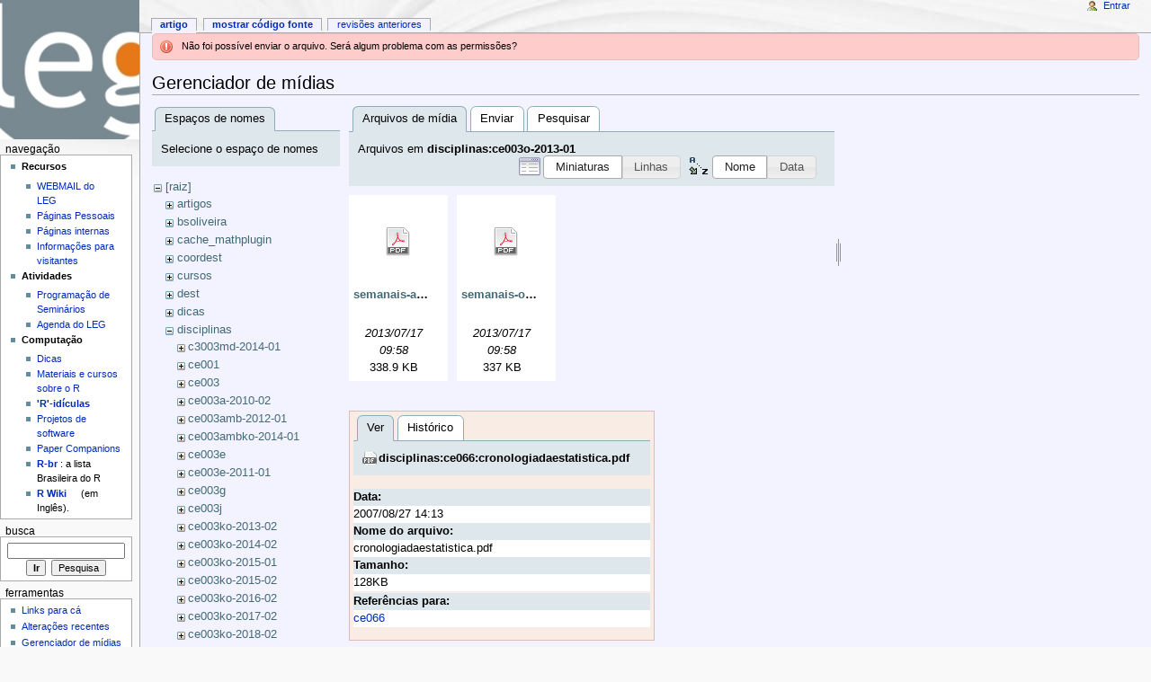

--- FILE ---
content_type: text/html; charset=utf-8
request_url: http://www.leg.ufpr.br/doku.php/start?ns=disciplinas%3Ace003o-2013-01&tab_files=files&do=media&tab_details=view&image=disciplinas%3Ace066%3Acronologiadaestatistica.pdf
body_size: 5692
content:
<!DOCTYPE html PUBLIC "-//W3C//DTD XHTML 1.0 Transitional//EN"
  "http://www.w3.org/TR/xhtml1/DTD/xhtml1-transitional.dtd">
<html xmlns="http://www.w3.org/1999/xhtml" xml:lang="pt-br" lang="pt-br" dir="ltr">
<head>
<meta http-equiv="Content-Type" content="text/html; charset=utf-8" />
<title>start - Wiki do LEG</title>
<meta name="generator" content="DokuWiki"/>
<meta name="robots" content="noindex,nofollow"/>
<link rel="search" type="application/opensearchdescription+xml" href="/lib/exe/opensearch.php" title="Wiki do LEG"/>
<link rel="start" href="/"/>
<link rel="contents" href="/doku.php/start?do=index" title="Índice"/>
<link rel="manifest" href="/lib/exe/manifest.php"/>
<link rel="alternate" type="application/rss+xml" title="Alterações recentes" href="/feed.php"/>
<link rel="alternate" type="application/rss+xml" title="Domínio atual" href="/feed.php?mode=list&amp;ns="/>
<link rel="alternate" type="text/html" title="HTML simples" href="/doku.php/start?do=export_xhtml"/>
<link rel="alternate" type="text/plain" title="Marcação wiki" href="/doku.php/start?do=export_raw"/>
<link rel="stylesheet" type="text/css" href="/lib/exe/css.php?t=monobook&amp;tseed=b058f5a5b8840250d08fc49535f88efc"/>
<!--[if gte IE 9]><!-->
<script type="text/javascript">/*<![CDATA[*/var NS='';var JSINFO = {"updatable":1,"es_order_type":"flat","isadmin":0,"isauth":0,"plugin_folded":{"hide":"ocultar","reveal":"mostrar"},"id":"start","namespace":"","ACT":"media","useHeadingNavigation":0,"useHeadingContent":0};
/*!]]>*/</script>
<script type="text/javascript" charset="utf-8" src="/lib/exe/jquery.php?tseed=23f888679b4f1dc26eef34902aca964f"></script>
<script type="text/javascript" charset="utf-8" src="/lib/exe/js.php?t=monobook&amp;tseed=b058f5a5b8840250d08fc49535f88efc"></script>
<script type="text/javascript" charset="utf-8" src="/lib/plugins/asciimath/asciimathml148r.js"></script>
<script type="text/javascript" charset="utf-8">/*<![CDATA[*/jQuery(function(){
	for ( i=0; i < document.forms.length; i++ ) {
		if (document.forms[i].method == 'post') {
			var myElement = document.createElement('input');
			myElement.setAttribute('type', 'hidden');
			myElement.name = 'bb2_screener_';
			myElement.value = '1769771430 3.133.149.3';
			document.forms[i].appendChild(myElement);
		}
	}
});
/*!]]>*/</script>
<!--<![endif]-->
<meta name="viewport" content="width=device-width,initial-scale=1" />
<link rel="shortcut icon" href="/lib/tpl/monobook/static/3rd/dokuwiki/favicon.ico" />
<link rel="apple-touch-icon" href="/lib/tpl/monobook/static/3rd/dokuwiki/apple-touch-icon.png" />
<!--[if lte IE 8]><link rel="stylesheet" media="all" type="text/css" href="/lib/tpl/monobook/static/css/screen_iehacks.css" /><![endif]-->
<!--[if lt IE 5.5000]><link rel="stylesheet" media="all" type="text/css" href="/lib/tpl/monobook/static/3rd/monobook/IE50Fixes.css" /><![endif]-->
<!--[if IE 5.5000]><link rel="stylesheet" media="all" type="text/css" href="/lib/tpl/monobook/static/3rd/monobook/IE55Fixes.css" /><![endif]-->
<!--[if IE 6]><link rel="stylesheet" media="all" type="text/css" href="/lib/tpl/monobook/static/3rd/monobook/IE60Fixes.css" /><![endif]-->
<!--[if IE 7]><link rel="stylesheet" media="all" type="text/css" href="/lib/tpl/monobook/static/3rd/monobook/IE70Fixes.css" /><![endif]-->
<!--[if lt IE 7]><script type="text/javascript" charset="utf-8" src="/lib/tpl/monobook/static/3rd/wikipedia/IEFixes.js"></script><meta http-equiv="imagetoolbar" content="no" /><![endif]-->
</head>
<body class="mediawiki ns-2 ltr">
<div id="globalWrapper">

  <div id="column-content">
    <div id="content">
      <a name="top" id="top"></a>
      <a name="dokuwiki__top" id="dokuwiki__top"></a>
      <div id="bodyContent">
        <div class="dokuwiki">
          <!-- start main content area -->
          <div class="error">Não foi possível enviar o arquivo. Será algum problema com as permissões?</div>
          <div id="siteNotice" class="noprint">
<div class="level0">

</div>

          </div>

          <!-- start rendered wiki content -->
          <div id="mediamanager__page">
<h1>Gerenciador de mídias</h1>
<div class="panel namespaces">
<h2>Espaços de nomes</h2>
<div class="panelHeader">Selecione o espaço de nomes</div>
<div class="panelContent" id="media__tree">

<ul class="idx">
<li class="media level0 open"><img src="/lib/images/minus.gif" alt="−" /><div class="li"><a href="/doku.php/start?ns=&amp;tab_files=files&amp;do=media&amp;tab_details=view&amp;image=disciplinas%3Ace066%3Acronologiadaestatistica.pdf" class="idx_dir">[raiz]</a></div>
<ul class="idx">
<li class="media level1 closed"><img src="/lib/images/plus.gif" alt="+" /><div class="li"><a href="/doku.php/start?ns=artigos&amp;tab_files=files&amp;do=media&amp;tab_details=view&amp;image=disciplinas%3Ace066%3Acronologiadaestatistica.pdf" class="idx_dir">artigos</a></div></li>
<li class="media level1 closed"><img src="/lib/images/plus.gif" alt="+" /><div class="li"><a href="/doku.php/start?ns=bsoliveira&amp;tab_files=files&amp;do=media&amp;tab_details=view&amp;image=disciplinas%3Ace066%3Acronologiadaestatistica.pdf" class="idx_dir">bsoliveira</a></div></li>
<li class="media level1 closed"><img src="/lib/images/plus.gif" alt="+" /><div class="li"><a href="/doku.php/start?ns=cache_mathplugin&amp;tab_files=files&amp;do=media&amp;tab_details=view&amp;image=disciplinas%3Ace066%3Acronologiadaestatistica.pdf" class="idx_dir">cache_mathplugin</a></div></li>
<li class="media level1 closed"><img src="/lib/images/plus.gif" alt="+" /><div class="li"><a href="/doku.php/start?ns=coordest&amp;tab_files=files&amp;do=media&amp;tab_details=view&amp;image=disciplinas%3Ace066%3Acronologiadaestatistica.pdf" class="idx_dir">coordest</a></div></li>
<li class="media level1 closed"><img src="/lib/images/plus.gif" alt="+" /><div class="li"><a href="/doku.php/start?ns=cursos&amp;tab_files=files&amp;do=media&amp;tab_details=view&amp;image=disciplinas%3Ace066%3Acronologiadaestatistica.pdf" class="idx_dir">cursos</a></div></li>
<li class="media level1 closed"><img src="/lib/images/plus.gif" alt="+" /><div class="li"><a href="/doku.php/start?ns=dest&amp;tab_files=files&amp;do=media&amp;tab_details=view&amp;image=disciplinas%3Ace066%3Acronologiadaestatistica.pdf" class="idx_dir">dest</a></div></li>
<li class="media level1 closed"><img src="/lib/images/plus.gif" alt="+" /><div class="li"><a href="/doku.php/start?ns=dicas&amp;tab_files=files&amp;do=media&amp;tab_details=view&amp;image=disciplinas%3Ace066%3Acronologiadaestatistica.pdf" class="idx_dir">dicas</a></div></li>
<li class="media level1 open"><img src="/lib/images/minus.gif" alt="−" /><div class="li"><a href="/doku.php/start?ns=disciplinas&amp;tab_files=files&amp;do=media&amp;tab_details=view&amp;image=disciplinas%3Ace066%3Acronologiadaestatistica.pdf" class="idx_dir">disciplinas</a></div>
<ul class="idx">
<li class="media level2 closed"><img src="/lib/images/plus.gif" alt="+" /><div class="li"><a href="/doku.php/start?ns=disciplinas%3Ac3003md-2014-01&amp;tab_files=files&amp;do=media&amp;tab_details=view&amp;image=disciplinas%3Ace066%3Acronologiadaestatistica.pdf" class="idx_dir">c3003md-2014-01</a></div></li>
<li class="media level2 closed"><img src="/lib/images/plus.gif" alt="+" /><div class="li"><a href="/doku.php/start?ns=disciplinas%3Ace001&amp;tab_files=files&amp;do=media&amp;tab_details=view&amp;image=disciplinas%3Ace066%3Acronologiadaestatistica.pdf" class="idx_dir">ce001</a></div></li>
<li class="media level2 closed"><img src="/lib/images/plus.gif" alt="+" /><div class="li"><a href="/doku.php/start?ns=disciplinas%3Ace003&amp;tab_files=files&amp;do=media&amp;tab_details=view&amp;image=disciplinas%3Ace066%3Acronologiadaestatistica.pdf" class="idx_dir">ce003</a></div></li>
<li class="media level2 closed"><img src="/lib/images/plus.gif" alt="+" /><div class="li"><a href="/doku.php/start?ns=disciplinas%3Ace003a-2010-02&amp;tab_files=files&amp;do=media&amp;tab_details=view&amp;image=disciplinas%3Ace066%3Acronologiadaestatistica.pdf" class="idx_dir">ce003a-2010-02</a></div></li>
<li class="media level2 closed"><img src="/lib/images/plus.gif" alt="+" /><div class="li"><a href="/doku.php/start?ns=disciplinas%3Ace003amb-2012-01&amp;tab_files=files&amp;do=media&amp;tab_details=view&amp;image=disciplinas%3Ace066%3Acronologiadaestatistica.pdf" class="idx_dir">ce003amb-2012-01</a></div></li>
<li class="media level2 closed"><img src="/lib/images/plus.gif" alt="+" /><div class="li"><a href="/doku.php/start?ns=disciplinas%3Ace003ambko-2014-01&amp;tab_files=files&amp;do=media&amp;tab_details=view&amp;image=disciplinas%3Ace066%3Acronologiadaestatistica.pdf" class="idx_dir">ce003ambko-2014-01</a></div></li>
<li class="media level2 closed"><img src="/lib/images/plus.gif" alt="+" /><div class="li"><a href="/doku.php/start?ns=disciplinas%3Ace003e&amp;tab_files=files&amp;do=media&amp;tab_details=view&amp;image=disciplinas%3Ace066%3Acronologiadaestatistica.pdf" class="idx_dir">ce003e</a></div></li>
<li class="media level2 closed"><img src="/lib/images/plus.gif" alt="+" /><div class="li"><a href="/doku.php/start?ns=disciplinas%3Ace003e-2011-01&amp;tab_files=files&amp;do=media&amp;tab_details=view&amp;image=disciplinas%3Ace066%3Acronologiadaestatistica.pdf" class="idx_dir">ce003e-2011-01</a></div></li>
<li class="media level2 closed"><img src="/lib/images/plus.gif" alt="+" /><div class="li"><a href="/doku.php/start?ns=disciplinas%3Ace003g&amp;tab_files=files&amp;do=media&amp;tab_details=view&amp;image=disciplinas%3Ace066%3Acronologiadaestatistica.pdf" class="idx_dir">ce003g</a></div></li>
<li class="media level2 closed"><img src="/lib/images/plus.gif" alt="+" /><div class="li"><a href="/doku.php/start?ns=disciplinas%3Ace003j&amp;tab_files=files&amp;do=media&amp;tab_details=view&amp;image=disciplinas%3Ace066%3Acronologiadaestatistica.pdf" class="idx_dir">ce003j</a></div></li>
<li class="media level2 closed"><img src="/lib/images/plus.gif" alt="+" /><div class="li"><a href="/doku.php/start?ns=disciplinas%3Ace003ko-2013-02&amp;tab_files=files&amp;do=media&amp;tab_details=view&amp;image=disciplinas%3Ace066%3Acronologiadaestatistica.pdf" class="idx_dir">ce003ko-2013-02</a></div></li>
<li class="media level2 closed"><img src="/lib/images/plus.gif" alt="+" /><div class="li"><a href="/doku.php/start?ns=disciplinas%3Ace003ko-2014-02&amp;tab_files=files&amp;do=media&amp;tab_details=view&amp;image=disciplinas%3Ace066%3Acronologiadaestatistica.pdf" class="idx_dir">ce003ko-2014-02</a></div></li>
<li class="media level2 closed"><img src="/lib/images/plus.gif" alt="+" /><div class="li"><a href="/doku.php/start?ns=disciplinas%3Ace003ko-2015-01&amp;tab_files=files&amp;do=media&amp;tab_details=view&amp;image=disciplinas%3Ace066%3Acronologiadaestatistica.pdf" class="idx_dir">ce003ko-2015-01</a></div></li>
<li class="media level2 closed"><img src="/lib/images/plus.gif" alt="+" /><div class="li"><a href="/doku.php/start?ns=disciplinas%3Ace003ko-2015-02&amp;tab_files=files&amp;do=media&amp;tab_details=view&amp;image=disciplinas%3Ace066%3Acronologiadaestatistica.pdf" class="idx_dir">ce003ko-2015-02</a></div></li>
<li class="media level2 closed"><img src="/lib/images/plus.gif" alt="+" /><div class="li"><a href="/doku.php/start?ns=disciplinas%3Ace003ko-2016-02&amp;tab_files=files&amp;do=media&amp;tab_details=view&amp;image=disciplinas%3Ace066%3Acronologiadaestatistica.pdf" class="idx_dir">ce003ko-2016-02</a></div></li>
<li class="media level2 closed"><img src="/lib/images/plus.gif" alt="+" /><div class="li"><a href="/doku.php/start?ns=disciplinas%3Ace003ko-2017-02&amp;tab_files=files&amp;do=media&amp;tab_details=view&amp;image=disciplinas%3Ace066%3Acronologiadaestatistica.pdf" class="idx_dir">ce003ko-2017-02</a></div></li>
<li class="media level2 closed"><img src="/lib/images/plus.gif" alt="+" /><div class="li"><a href="/doku.php/start?ns=disciplinas%3Ace003ko-2018-02&amp;tab_files=files&amp;do=media&amp;tab_details=view&amp;image=disciplinas%3Ace066%3Acronologiadaestatistica.pdf" class="idx_dir">ce003ko-2018-02</a></div></li>
<li class="media level2 closed"><img src="/lib/images/plus.gif" alt="+" /><div class="li"><a href="/doku.php/start?ns=disciplinas%3Ace003ko-201601&amp;tab_files=files&amp;do=media&amp;tab_details=view&amp;image=disciplinas%3Ace066%3Acronologiadaestatistica.pdf" class="idx_dir">ce003ko-201601</a></div></li>
<li class="media level2 closed"><img src="/lib/images/plus.gif" alt="+" /><div class="li"><a href="/doku.php/start?ns=disciplinas%3Ace003o-2011-01&amp;tab_files=files&amp;do=media&amp;tab_details=view&amp;image=disciplinas%3Ace066%3Acronologiadaestatistica.pdf" class="idx_dir">ce003o-2011-01</a></div></li>
<li class="media level2 closed"><img src="/lib/images/plus.gif" alt="+" /><div class="li"><a href="/doku.php/start?ns=disciplinas%3Ace003o-2011-02&amp;tab_files=files&amp;do=media&amp;tab_details=view&amp;image=disciplinas%3Ace066%3Acronologiadaestatistica.pdf" class="idx_dir">ce003o-2011-02</a></div></li>
<li class="media level2 closed"><img src="/lib/images/plus.gif" alt="+" /><div class="li"><a href="/doku.php/start?ns=disciplinas%3Ace003o-2012-01&amp;tab_files=files&amp;do=media&amp;tab_details=view&amp;image=disciplinas%3Ace066%3Acronologiadaestatistica.pdf" class="idx_dir">ce003o-2012-01</a></div></li>
<li class="media level2 closed"><img src="/lib/images/plus.gif" alt="+" /><div class="li"><a href="/doku.php/start?ns=disciplinas%3Ace003o-2012-02&amp;tab_files=files&amp;do=media&amp;tab_details=view&amp;image=disciplinas%3Ace066%3Acronologiadaestatistica.pdf" class="idx_dir">ce003o-2012-02</a></div></li>
<li class="media level2 open"><img src="/lib/images/minus.gif" alt="−" /><div class="li"><a href="/doku.php/start?ns=disciplinas%3Ace003o-2013-01&amp;tab_files=files&amp;do=media&amp;tab_details=view&amp;image=disciplinas%3Ace066%3Acronologiadaestatistica.pdf" class="idx_dir">ce003o-2013-01</a></div></li>
<li class="media level2 closed"><img src="/lib/images/plus.gif" alt="+" /><div class="li"><a href="/doku.php/start?ns=disciplinas%3Ace003o-201301&amp;tab_files=files&amp;do=media&amp;tab_details=view&amp;image=disciplinas%3Ace066%3Acronologiadaestatistica.pdf" class="idx_dir">ce003o-201301</a></div></li>
<li class="media level2 closed"><img src="/lib/images/plus.gif" alt="+" /><div class="li"><a href="/doku.php/start?ns=disciplinas%3Ace003r-2011-02&amp;tab_files=files&amp;do=media&amp;tab_details=view&amp;image=disciplinas%3Ace066%3Acronologiadaestatistica.pdf" class="idx_dir">ce003r-2011-02</a></div></li>
<li class="media level2 closed"><img src="/lib/images/plus.gif" alt="+" /><div class="li"><a href="/doku.php/start?ns=disciplinas%3Ace003u&amp;tab_files=files&amp;do=media&amp;tab_details=view&amp;image=disciplinas%3Ace066%3Acronologiadaestatistica.pdf" class="idx_dir">ce003u</a></div></li>
<li class="media level2 closed"><img src="/lib/images/plus.gif" alt="+" /><div class="li"><a href="/doku.php/start?ns=disciplinas%3Ace008&amp;tab_files=files&amp;do=media&amp;tab_details=view&amp;image=disciplinas%3Ace066%3Acronologiadaestatistica.pdf" class="idx_dir">ce008</a></div></li>
<li class="media level2 closed"><img src="/lib/images/plus.gif" alt="+" /><div class="li"><a href="/doku.php/start?ns=disciplinas%3Ace009a-2017-01&amp;tab_files=files&amp;do=media&amp;tab_details=view&amp;image=disciplinas%3Ace066%3Acronologiadaestatistica.pdf" class="idx_dir">ce009a-2017-01</a></div></li>
<li class="media level2 closed"><img src="/lib/images/plus.gif" alt="+" /><div class="li"><a href="/doku.php/start?ns=disciplinas%3Ace009amb-2018-01&amp;tab_files=files&amp;do=media&amp;tab_details=view&amp;image=disciplinas%3Ace066%3Acronologiadaestatistica.pdf" class="idx_dir">ce009amb-2018-01</a></div></li>
<li class="media level2 closed"><img src="/lib/images/plus.gif" alt="+" /><div class="li"><a href="/doku.php/start?ns=disciplinas%3Ace009elt-2020-01&amp;tab_files=files&amp;do=media&amp;tab_details=view&amp;image=disciplinas%3Ace066%3Acronologiadaestatistica.pdf" class="idx_dir">ce009elt-2020-01</a></div></li>
<li class="media level2 closed"><img src="/lib/images/plus.gif" alt="+" /><div class="li"><a href="/doku.php/start?ns=disciplinas%3Ace03ko-2015-01&amp;tab_files=files&amp;do=media&amp;tab_details=view&amp;image=disciplinas%3Ace066%3Acronologiadaestatistica.pdf" class="idx_dir">ce03ko-2015-01</a></div></li>
<li class="media level2 closed"><img src="/lib/images/plus.gif" alt="+" /><div class="li"><a href="/doku.php/start?ns=disciplinas%3Ace055&amp;tab_files=files&amp;do=media&amp;tab_details=view&amp;image=disciplinas%3Ace066%3Acronologiadaestatistica.pdf" class="idx_dir">ce055</a></div></li>
<li class="media level2 closed"><img src="/lib/images/plus.gif" alt="+" /><div class="li"><a href="/doku.php/start?ns=disciplinas%3Ace066&amp;tab_files=files&amp;do=media&amp;tab_details=view&amp;image=disciplinas%3Ace066%3Acronologiadaestatistica.pdf" class="idx_dir">ce066</a></div></li>
<li class="media level2 closed"><img src="/lib/images/plus.gif" alt="+" /><div class="li"><a href="/doku.php/start?ns=disciplinas%3Ace067&amp;tab_files=files&amp;do=media&amp;tab_details=view&amp;image=disciplinas%3Ace066%3Acronologiadaestatistica.pdf" class="idx_dir">ce067</a></div></li>
<li class="media level2 closed"><img src="/lib/images/plus.gif" alt="+" /><div class="li"><a href="/doku.php/start?ns=disciplinas%3Ace077&amp;tab_files=files&amp;do=media&amp;tab_details=view&amp;image=disciplinas%3Ace066%3Acronologiadaestatistica.pdf" class="idx_dir">ce077</a></div></li>
<li class="media level2 closed"><img src="/lib/images/plus.gif" alt="+" /><div class="li"><a href="/doku.php/start?ns=disciplinas%3Ace089-2013-02&amp;tab_files=files&amp;do=media&amp;tab_details=view&amp;image=disciplinas%3Ace066%3Acronologiadaestatistica.pdf" class="idx_dir">ce089-2013-02</a></div></li>
<li class="media level2 closed"><img src="/lib/images/plus.gif" alt="+" /><div class="li"><a href="/doku.php/start?ns=disciplinas%3Ace091-2017-01&amp;tab_files=files&amp;do=media&amp;tab_details=view&amp;image=disciplinas%3Ace066%3Acronologiadaestatistica.pdf" class="idx_dir">ce091-2017-01</a></div></li>
<li class="media level2 closed"><img src="/lib/images/plus.gif" alt="+" /><div class="li"><a href="/doku.php/start?ns=disciplinas%3Ace092-2014-02&amp;tab_files=files&amp;do=media&amp;tab_details=view&amp;image=disciplinas%3Ace066%3Acronologiadaestatistica.pdf" class="idx_dir">ce092-2014-02</a></div></li>
<li class="media level2 closed"><img src="/lib/images/plus.gif" alt="+" /><div class="li"><a href="/doku.php/start?ns=disciplinas%3Ace092-2015-02&amp;tab_files=files&amp;do=media&amp;tab_details=view&amp;image=disciplinas%3Ace066%3Acronologiadaestatistica.pdf" class="idx_dir">ce092-2015-02</a></div></li>
<li class="media level2 closed"><img src="/lib/images/plus.gif" alt="+" /><div class="li"><a href="/doku.php/start?ns=disciplinas%3Ace092-2016-02&amp;tab_files=files&amp;do=media&amp;tab_details=view&amp;image=disciplinas%3Ace066%3Acronologiadaestatistica.pdf" class="idx_dir">ce092-2016-02</a></div></li>
<li class="media level2 closed"><img src="/lib/images/plus.gif" alt="+" /><div class="li"><a href="/doku.php/start?ns=disciplinas%3Ace092-2017-02&amp;tab_files=files&amp;do=media&amp;tab_details=view&amp;image=disciplinas%3Ace066%3Acronologiadaestatistica.pdf" class="idx_dir">ce092-2017-02</a></div></li>
<li class="media level2 closed"><img src="/lib/images/plus.gif" alt="+" /><div class="li"><a href="/doku.php/start?ns=disciplinas%3Ace092-2018-02&amp;tab_files=files&amp;do=media&amp;tab_details=view&amp;image=disciplinas%3Ace066%3Acronologiadaestatistica.pdf" class="idx_dir">ce092-2018-02</a></div></li>
<li class="media level2 closed"><img src="/lib/images/plus.gif" alt="+" /><div class="li"><a href="/doku.php/start?ns=disciplinas%3Ace097-2015-01&amp;tab_files=files&amp;do=media&amp;tab_details=view&amp;image=disciplinas%3Ace066%3Acronologiadaestatistica.pdf" class="idx_dir">ce097-2015-01</a></div></li>
<li class="media level2 closed"><img src="/lib/images/plus.gif" alt="+" /><div class="li"><a href="/doku.php/start?ns=disciplinas%3Ace097-2017-02&amp;tab_files=files&amp;do=media&amp;tab_details=view&amp;image=disciplinas%3Ace066%3Acronologiadaestatistica.pdf" class="idx_dir">ce097-2017-02</a></div></li>
<li class="media level2 closed"><img src="/lib/images/plus.gif" alt="+" /><div class="li"><a href="/doku.php/start?ns=disciplinas%3Ace097-2019-01&amp;tab_files=files&amp;do=media&amp;tab_details=view&amp;image=disciplinas%3Ace066%3Acronologiadaestatistica.pdf" class="idx_dir">ce097-2019-01</a></div></li>
<li class="media level2 closed"><img src="/lib/images/plus.gif" alt="+" /><div class="li"><a href="/doku.php/start?ns=disciplinas%3Ace223&amp;tab_files=files&amp;do=media&amp;tab_details=view&amp;image=disciplinas%3Ace066%3Acronologiadaestatistica.pdf" class="idx_dir">ce223</a></div></li>
<li class="media level2 closed"><img src="/lib/images/plus.gif" alt="+" /><div class="li"><a href="/doku.php/start?ns=disciplinas%3Ace227&amp;tab_files=files&amp;do=media&amp;tab_details=view&amp;image=disciplinas%3Ace066%3Acronologiadaestatistica.pdf" class="idx_dir">ce227</a></div></li>
<li class="media level2 closed"><img src="/lib/images/plus.gif" alt="+" /><div class="li"><a href="/doku.php/start?ns=disciplinas%3Ace227-2018-01&amp;tab_files=files&amp;do=media&amp;tab_details=view&amp;image=disciplinas%3Ace066%3Acronologiadaestatistica.pdf" class="idx_dir">ce227-2018-01</a></div></li>
<li class="media level2 closed"><img src="/lib/images/plus.gif" alt="+" /><div class="li"><a href="/doku.php/start?ns=disciplinas%3Ace229&amp;tab_files=files&amp;do=media&amp;tab_details=view&amp;image=disciplinas%3Ace066%3Acronologiadaestatistica.pdf" class="idx_dir">ce229</a></div></li>
<li class="media level2 closed"><img src="/lib/images/plus.gif" alt="+" /><div class="li"><a href="/doku.php/start?ns=disciplinas%3Ace709&amp;tab_files=files&amp;do=media&amp;tab_details=view&amp;image=disciplinas%3Ace066%3Acronologiadaestatistica.pdf" class="idx_dir">ce709</a></div></li>
<li class="media level2 closed"><img src="/lib/images/plus.gif" alt="+" /><div class="li"><a href="/doku.php/start?ns=disciplinas%3Ace714&amp;tab_files=files&amp;do=media&amp;tab_details=view&amp;image=disciplinas%3Ace066%3Acronologiadaestatistica.pdf" class="idx_dir">ce714</a></div></li>
<li class="media level2 closed"><img src="/lib/images/plus.gif" alt="+" /><div class="li"><a href="/doku.php/start?ns=disciplinas%3Ace714-2016&amp;tab_files=files&amp;do=media&amp;tab_details=view&amp;image=disciplinas%3Ace066%3Acronologiadaestatistica.pdf" class="idx_dir">ce714-2016</a></div></li>
<li class="media level2 closed"><img src="/lib/images/plus.gif" alt="+" /><div class="li"><a href="/doku.php/start?ns=disciplinas%3Ace718&amp;tab_files=files&amp;do=media&amp;tab_details=view&amp;image=disciplinas%3Ace066%3Acronologiadaestatistica.pdf" class="idx_dir">ce718</a></div></li>
<li class="media level2 closed"><img src="/lib/images/plus.gif" alt="+" /><div class="li"><a href="/doku.php/start?ns=disciplinas%3Acieg&amp;tab_files=files&amp;do=media&amp;tab_details=view&amp;image=disciplinas%3Ace066%3Acronologiadaestatistica.pdf" class="idx_dir">cieg</a></div></li>
<li class="media level2 closed"><img src="/lib/images/plus.gif" alt="+" /><div class="li"><a href="/doku.php/start?ns=disciplinas%3Ageoesalq&amp;tab_files=files&amp;do=media&amp;tab_details=view&amp;image=disciplinas%3Ace066%3Acronologiadaestatistica.pdf" class="idx_dir">geoesalq</a></div></li>
<li class="media level2 closed"><img src="/lib/images/plus.gif" alt="+" /><div class="li"><a href="/doku.php/start?ns=disciplinas%3Alce5715-2014&amp;tab_files=files&amp;do=media&amp;tab_details=view&amp;image=disciplinas%3Ace066%3Acronologiadaestatistica.pdf" class="idx_dir">lce5715-2014</a></div></li>
<li class="media level2 closed"><img src="/lib/images/plus.gif" alt="+" /><div class="li"><a href="/doku.php/start?ns=disciplinas%3Alce5715-2016&amp;tab_files=files&amp;do=media&amp;tab_details=view&amp;image=disciplinas%3Ace066%3Acronologiadaestatistica.pdf" class="idx_dir">lce5715-2016</a></div></li>
<li class="media level2 closed"><img src="/lib/images/plus.gif" alt="+" /><div class="li"><a href="/doku.php/start?ns=disciplinas%3Amcie-2019-01&amp;tab_files=files&amp;do=media&amp;tab_details=view&amp;image=disciplinas%3Ace066%3Acronologiadaestatistica.pdf" class="idx_dir">mcie-2019-01</a></div></li>
<li class="media level2 closed"><img src="/lib/images/plus.gif" alt="+" /><div class="li"><a href="/doku.php/start?ns=disciplinas%3Apdf&amp;tab_files=files&amp;do=media&amp;tab_details=view&amp;image=disciplinas%3Ace066%3Acronologiadaestatistica.pdf" class="idx_dir">pdf</a></div></li>
<li class="media level2 closed"><img src="/lib/images/plus.gif" alt="+" /><div class="li"><a href="/doku.php/start?ns=disciplinas%3Appgea2012&amp;tab_files=files&amp;do=media&amp;tab_details=view&amp;image=disciplinas%3Ace066%3Acronologiadaestatistica.pdf" class="idx_dir">ppgea2012</a></div></li>
<li class="media level2 closed"><img src="/lib/images/plus.gif" alt="+" /><div class="li"><a href="/doku.php/start?ns=disciplinas%3Ar&amp;tab_files=files&amp;do=media&amp;tab_details=view&amp;image=disciplinas%3Ace066%3Acronologiadaestatistica.pdf" class="idx_dir">r</a></div></li>
<li class="media level2 closed"><img src="/lib/images/plus.gif" alt="+" /><div class="li"><a href="/doku.php/start?ns=disciplinas%3Ascol7000&amp;tab_files=files&amp;do=media&amp;tab_details=view&amp;image=disciplinas%3Ace066%3Acronologiadaestatistica.pdf" class="idx_dir">scol7000</a></div></li>
<li class="media level2 closed"><img src="/lib/images/plus.gif" alt="+" /><div class="li"><a href="/doku.php/start?ns=disciplinas%3Ass714&amp;tab_files=files&amp;do=media&amp;tab_details=view&amp;image=disciplinas%3Ace066%3Acronologiadaestatistica.pdf" class="idx_dir">ss714</a></div></li>
<li class="media level2 closed"><img src="/lib/images/plus.gif" alt="+" /><div class="li"><a href="/doku.php/start?ns=disciplinas%3Atea573&amp;tab_files=files&amp;do=media&amp;tab_details=view&amp;image=disciplinas%3Ace066%3Acronologiadaestatistica.pdf" class="idx_dir">tea573</a></div></li>
<li class="media level2 closed"><img src="/lib/images/plus.gif" alt="+" /><div class="li"><a href="/doku.php/start?ns=disciplinas%3Atea753&amp;tab_files=files&amp;do=media&amp;tab_details=view&amp;image=disciplinas%3Ace066%3Acronologiadaestatistica.pdf" class="idx_dir">tea753</a></div></li>
<li class="media level2 closed"><img src="/lib/images/plus.gif" alt="+" /><div class="li"><a href="/doku.php/start?ns=disciplinas%3Averao2007&amp;tab_files=files&amp;do=media&amp;tab_details=view&amp;image=disciplinas%3Ace066%3Acronologiadaestatistica.pdf" class="idx_dir">verao2007</a></div></li>
</ul>
</li>
<li class="media level1 closed"><img src="/lib/images/plus.gif" alt="+" /><div class="li"><a href="/doku.php/start?ns=documentos&amp;tab_files=files&amp;do=media&amp;tab_details=view&amp;image=disciplinas%3Ace066%3Acronologiadaestatistica.pdf" class="idx_dir">documentos</a></div></li>
<li class="media level1 closed"><img src="/lib/images/plus.gif" alt="+" /><div class="li"><a href="/doku.php/start?ns=doutorado&amp;tab_files=files&amp;do=media&amp;tab_details=view&amp;image=disciplinas%3Ace066%3Acronologiadaestatistica.pdf" class="idx_dir">doutorado</a></div></li>
<li class="media level1 closed"><img src="/lib/images/plus.gif" alt="+" /><div class="li"><a href="/doku.php/start?ns=eventos&amp;tab_files=files&amp;do=media&amp;tab_details=view&amp;image=disciplinas%3Ace066%3Acronologiadaestatistica.pdf" class="idx_dir">eventos</a></div></li>
<li class="media level1 closed"><img src="/lib/images/plus.gif" alt="+" /><div class="li"><a href="/doku.php/start?ns=ic&amp;tab_files=files&amp;do=media&amp;tab_details=view&amp;image=disciplinas%3Ace066%3Acronologiadaestatistica.pdf" class="idx_dir">ic</a></div></li>
<li class="media level1 closed"><img src="/lib/images/plus.gif" alt="+" /><div class="li"><a href="/doku.php/start?ns=latex&amp;tab_files=files&amp;do=media&amp;tab_details=view&amp;image=disciplinas%3Ace066%3Acronologiadaestatistica.pdf" class="idx_dir">latex</a></div></li>
<li class="media level1 closed"><img src="/lib/images/plus.gif" alt="+" /><div class="li"><a href="/doku.php/start?ns=leg&amp;tab_files=files&amp;do=media&amp;tab_details=view&amp;image=disciplinas%3Ace066%3Acronologiadaestatistica.pdf" class="idx_dir">leg</a></div></li>
<li class="media level1 closed"><img src="/lib/images/plus.gif" alt="+" /><div class="li"><a href="/doku.php/start?ns=patrick&amp;tab_files=files&amp;do=media&amp;tab_details=view&amp;image=disciplinas%3Ace066%3Acronologiadaestatistica.pdf" class="idx_dir">patrick</a></div></li>
<li class="media level1 closed"><img src="/lib/images/plus.gif" alt="+" /><div class="li"><a href="/doku.php/start?ns=pessoais&amp;tab_files=files&amp;do=media&amp;tab_details=view&amp;image=disciplinas%3Ace066%3Acronologiadaestatistica.pdf" class="idx_dir">pessoais</a></div></li>
<li class="media level1 closed"><img src="/lib/images/plus.gif" alt="+" /><div class="li"><a href="/doku.php/start?ns=pira2011&amp;tab_files=files&amp;do=media&amp;tab_details=view&amp;image=disciplinas%3Ace066%3Acronologiadaestatistica.pdf" class="idx_dir">pira2011</a></div></li>
<li class="media level1 closed"><img src="/lib/images/plus.gif" alt="+" /><div class="li"><a href="/doku.php/start?ns=projetos&amp;tab_files=files&amp;do=media&amp;tab_details=view&amp;image=disciplinas%3Ace066%3Acronologiadaestatistica.pdf" class="idx_dir">projetos</a></div></li>
<li class="media level1 closed"><img src="/lib/images/plus.gif" alt="+" /><div class="li"><a href="/doku.php/start?ns=publications&amp;tab_files=files&amp;do=media&amp;tab_details=view&amp;image=disciplinas%3Ace066%3Acronologiadaestatistica.pdf" class="idx_dir">publications</a></div></li>
<li class="media level1 closed"><img src="/lib/images/plus.gif" alt="+" /><div class="li"><a href="/doku.php/start?ns=rbras&amp;tab_files=files&amp;do=media&amp;tab_details=view&amp;image=disciplinas%3Ace066%3Acronologiadaestatistica.pdf" class="idx_dir">rbras</a></div></li>
<li class="media level1 closed"><img src="/lib/images/plus.gif" alt="+" /><div class="li"><a href="/doku.php/start?ns=seminarios&amp;tab_files=files&amp;do=media&amp;tab_details=view&amp;image=disciplinas%3Ace066%3Acronologiadaestatistica.pdf" class="idx_dir">seminarios</a></div></li>
<li class="media level1 closed"><img src="/lib/images/plus.gif" alt="+" /><div class="li"><a href="/doku.php/start?ns=software&amp;tab_files=files&amp;do=media&amp;tab_details=view&amp;image=disciplinas%3Ace066%3Acronologiadaestatistica.pdf" class="idx_dir">software</a></div></li>
<li class="media level1 closed"><img src="/lib/images/plus.gif" alt="+" /><div class="li"><a href="/doku.php/start?ns=sofware&amp;tab_files=files&amp;do=media&amp;tab_details=view&amp;image=disciplinas%3Ace066%3Acronologiadaestatistica.pdf" class="idx_dir">sofware</a></div></li>
<li class="media level1 closed"><img src="/lib/images/plus.gif" alt="+" /><div class="li"><a href="/doku.php/start?ns=wiki&amp;tab_files=files&amp;do=media&amp;tab_details=view&amp;image=disciplinas%3Ace066%3Acronologiadaestatistica.pdf" class="idx_dir">wiki</a></div></li>
</ul></li>
</ul>
</div>
</div>
<div class="panel filelist">
<h2 class="a11y">Arquivos de mídia</h2>
<ul class="tabs">
<li><strong>Arquivos de mídia</strong></li>
<li><a href="/doku.php/start?tab_files=upload&amp;do=media&amp;tab_details=view&amp;image=disciplinas%3Ace066%3Acronologiadaestatistica.pdf&amp;ns=disciplinas%3Ace003o-2013-01">Enviar</a></li>
<li><a href="/doku.php/start?tab_files=search&amp;do=media&amp;tab_details=view&amp;image=disciplinas%3Ace066%3Acronologiadaestatistica.pdf&amp;ns=disciplinas%3Ace003o-2013-01">Pesquisar</a></li>
</ul>
<div class="panelHeader">
<h3>Arquivos em <strong>disciplinas:ce003o-2013-01</strong></h3>
<form class="options" method="get" action="/doku.php/start" accept-charset="utf-8"><div class="no">
<input type="hidden" name="do" value="media" /><input type="hidden" name="tab_files" value="files" /><input type="hidden" name="tab_details" value="view" /><input type="hidden" name="image" value="disciplinas:ce066:cronologiadaestatistica.pdf" /><input type="hidden" name="ns" value="disciplinas:ce003o-2013-01" /><ul>
<li class="listType"><label class="thumbs" for="listType__thumbs"><input type="radio" id="listType__thumbs" name="list_dwmedia" value="thumbs" checked="checked" /> <span>Miniaturas</span></label>
<label class="rows" for="listType__rows"><input type="radio" id="listType__rows" name="list_dwmedia" value="rows" /> <span>Linhas</span></label>
</li>
<li class="sortBy"><label class="name" for="sortBy__name"><input type="radio" id="sortBy__name" name="sort_dwmedia" value="name" checked="checked" /> <span>Nome</span></label>
<label class="date" for="sortBy__date"><input type="radio" id="sortBy__date" name="sort_dwmedia" value="date" /> <span>Data</span></label>
</li>
<li><button type="submit">Aplicar</button>
</li>
</ul>
</div></form>
</div>
<div class="panelContent">
<ul class="thumbs"><li><dl title="disciplinas:ce003o-2013-01:semanais-amb.pdf">
<dt><a id="d_:disciplinas:ce003o-2013-01:semanais-amb.pdf" class="image" title="disciplinas:ce003o-2013-01:semanais-amb.pdf" href="/doku.php/start?image=disciplinas%3Ace003o-2013-01%3Asemanais-amb.pdf&amp;ns=disciplinas%3Ace003o-2013-01&amp;tab_details=view&amp;do=media&amp;tab_files=files"><img src="/lib/images/fileicons/32x32/pdf.png" alt="disciplinas:ce003o-2013-01:semanais-amb.pdf" class="icon" /></a></dt>
<dd class="name"><a href="/doku.php/start?image=disciplinas%3Ace003o-2013-01%3Asemanais-amb.pdf&amp;ns=disciplinas%3Ace003o-2013-01&amp;tab_details=view&amp;do=media&amp;tab_files=files" id="h_:disciplinas:ce003o-2013-01:semanais-amb.pdf">semanais-amb.pdf</a></dd>
<dd class="size">&#160;</dd>
<dd class="date">2013/07/17 09:58</dd>
<dd class="filesize">338.9 KB</dd>
</dl></li>
<li><dl title="disciplinas:ce003o-2013-01:semanais-o2.pdf">
<dt><a id="d_:disciplinas:ce003o-2013-01:semanais-o2.pdf" class="image" title="disciplinas:ce003o-2013-01:semanais-o2.pdf" href="/doku.php/start?image=disciplinas%3Ace003o-2013-01%3Asemanais-o2.pdf&amp;ns=disciplinas%3Ace003o-2013-01&amp;tab_details=view&amp;do=media&amp;tab_files=files"><img src="/lib/images/fileicons/32x32/pdf.png" alt="disciplinas:ce003o-2013-01:semanais-o2.pdf" class="icon" /></a></dt>
<dd class="name"><a href="/doku.php/start?image=disciplinas%3Ace003o-2013-01%3Asemanais-o2.pdf&amp;ns=disciplinas%3Ace003o-2013-01&amp;tab_details=view&amp;do=media&amp;tab_files=files" id="h_:disciplinas:ce003o-2013-01:semanais-o2.pdf">semanais-o2.pdf</a></dd>
<dd class="size">&#160;</dd>
<dd class="date">2013/07/17 09:58</dd>
<dd class="filesize">337 KB</dd>
</dl></li>
</ul>
</div>
</div>
<div class="panel file">
<h2 class="a11y">Arquivo</h2>
<ul class="tabs">
<li><strong>Ver</strong></li>
<li><a href="/doku.php/start?tab_details=history&amp;do=media&amp;tab_files=files&amp;image=disciplinas%3Ace066%3Acronologiadaestatistica.pdf&amp;ns=disciplinas%3Ace003o-2013-01">Histórico</a></li>
</ul>
<div class="panelHeader"><h3><strong><a href="/lib/exe/fetch.php/disciplinas:ce066:cronologiadaestatistica.pdf" class="select mediafile mf_pdf" title="Ver o arquivo original">disciplinas:ce066:cronologiadaestatistica.pdf</a></strong></h3></div>
<div class="panelContent">
<ul class="actions">
</ul>
<dl>
<dt>Data:</dt><dd>2007/08/27 14:13</dd>
<dt>Nome do arquivo:</dt><dd>cronologiadaestatistica.pdf</dd>
<dt>Tamanho:</dt><dd>128KB</dd>
</dl>
<dl>
<dt>Referências para:</dt><dd><a href="/doku.php/disciplinas:ce066" class="wikilink1" title="disciplinas:ce066">ce066</a></dd></dl>
</div>
</div>
</div>

          <!-- end rendered wiki content -->

          <br />
          
          <!-- end main content area -->
          <div class="visualClear"></div>
        </div>
      </div>
    </div>
  </div>

  <div id="column-one" class="noprint">
    <div class="portlet" id="p-logo">
      <a href="/doku.php/start" style="background-image:url(/lib/tpl/monobook/user/logo.jpg);" accesskey="h" title="[ALT+H]"></a>
    </div>
    
    <div id="p-cactions" class="portlet">
      <ul>
        <li id="ca-nstab-main"><span class="selected"><span class="curid"><a href="/doku.php/start" class="wikilink1" title="start">Artigo</a></span></span></li>
        <li id="ca-edit"><a href="/doku.php/start?do=edit&amp;rev=1762553404" accesskey="E" title="[ALT+E]">Mostrar código fonte</a></li>
        <li id="ca-history"><a href="/doku.php/start?do=revisions" accesskey="O" title="[ALT+O]">Revisões anteriores</a></li>
      </ul>
    </div>

    <div id="p-personal" class="portlet">
      <div class="pBody">
        <ul>
          <li id="pt-login"><a href="/doku.php/start?do=login" rel="nofollow">Entrar</a></li>
        </ul>
      </div>
    </div>

    <div class="portlet" id="p-x-navigation">
      <h5>Navegação</h5>
      <div class="pBody">
        <div class="dokuwiki">
<div class="level0">

</div>
<ul>
<li class="level1 node"><div class="li"> <strong>Recursos</strong></div>
<ul>
<li class="level2"><div class="li"> <a href="http://www.leg.ufpr.br/webmail" class="urlextern" title="http://www.leg.ufpr.br/webmail" rel="nofollow">WEBMAIL do LEG</a></div>
</li>
<li class="level2"><div class="li"> <a href="/doku.php/pessoais:nomes" class="wikilink1" title="pessoais:nomes">Páginas Pessoais</a></div>
</li>
<li class="level2"><div class="li"> <a href="/doku.php/wiki:internas" class="wikilink1" title="wiki:internas">Páginas internas</a></div>
</li>
<li class="level2"><div class="li"> <a href="/doku.php/legmaps" class="wikilink1" title="legmaps">Informações para visitantes</a></div>
</li>
</ul>
</li>
<li class="level1 node"><div class="li"> <strong>Atividades</strong></div>
<ul>
<li class="level2"><div class="li"> <a href="/doku.php/seminarios" class="wikilink1" title="seminarios">Programação de Seminários</a></div>
</li>
<li class="level2"><div class="li"> <a href="/doku.php/leg:agenda-leg" class="wikilink1" title="leg:agenda-leg">Agenda do LEG</a></div>
</li>
</ul>
</li>
<li class="level1 node"><div class="li"> <strong>Computação</strong></div>
<ul>
<li class="level2"><div class="li"> <a href="/doku.php/dicas" class="wikilink1" title="dicas">Dicas</a></div>
</li>
<li class="level2"><div class="li"> <a href="/doku.php/sofware:material-r" class="wikilink1" title="sofware:material-r">Materiais e cursos sobre o R</a></div>
</li>
<li class="level2"><div class="li"> <strong><a href="/doku.php/ridiculas" class="wikilink1" title="ridiculas">&#039;R&#039;-idículas</a></strong> </div>
</li>
<li class="level2"><div class="li"> <a href="/doku.php/software" class="wikilink1" title="software">Projetos de software</a></div>
</li>
<li class="level2"><div class="li"> <a href="/doku.php/publications:papercompanions" class="wikilink1" title="publications:papercompanions">Paper Companions</a></div>
</li>
<li class="level2"><div class="li"> <strong><a href="/doku.php/software:rbr" class="wikilink1" title="software:rbr">R-br</a></strong> : a lista Brasileira do R</div>
</li>
<li class="level2"><div class="li"> <strong><a href="http://wiki.r-project.org/rwiki" class="urlextern" title="http://wiki.r-project.org/rwiki" rel="nofollow">R Wiki</a></strong> (em Inglês).</div>
</li>
</ul>
</li>
</ul>

        </div>
      </div>
    </div>
    <div class="portlet" id="p-search">
      <h5><label for="qsearch__in">Busca</label></h5>
      <div class="pBody">
        <div class="dokuwiki">
<form action="/doku.php/start" accept-charset="utf-8" id="dw__search" name="dw__search">
  <input type="hidden" name="do" value="search" />
  <input id="qsearch__in" name="id" type="text" accesskey="f" value="" />
  <input type="button" class="searchButton" id="searchGoButton" value="Ir" onclick="document.location.href='/doku.php?id='+document.getElementById('qsearch__in').value;" />&#160;
  <input type="submit" name="fulltext" class="searchButton" value="Pesquisa" />
</form>
        </div>
      </div>
    </div>
    <div id="qsearch__out" class="ajax_qsearch JSpopup"></div>
    <div class="portlet" id="p-tb">
      <h5>Ferramentas</h5>
      <div class="pBody">
        <div class="dokuwiki">
        <ul>
          <li id="tb-whatlinkshere"><a href="/doku.php/start?do=backlink">Links para cá</a></li>
          <li id="tb-recent"><a href="/doku.php/start?do=recent" rel="nofollow">Alterações recentes</a></li>
          <li id="tb-upload"><a href="/doku.php/start?do=media" rel="nofollow">Gerenciador de mídias</a></li>
          <li id="tb-special"><a href="/doku.php/start?do=index" rel="nofollow">Índice do site</a></li>
          <li id="tb-print"><a href="/doku.php/start?rev=1762553404&amp;mddo=print" rel="nofollow">Versão para Impressão</a></li>
          <li id="tb-permanent"><a href="/doku.php/start?rev=1762553404" rel="nofollow">Link permanente</a></li>
          <li id="tb-cite"><a href="/doku.php/start?rev=1762553404&amp;mddo=cite" rel="nofollow">Cite este artigo</a></li>
        </ul>
        </div>
      </div>
    </div>
    <div class="portlet" id="p-qrcode">
      <h5>QR Code</h5>
      <div class="pBody">
        <div class="dokuwiki">
        <span id="t-qrcode"><a href="http://goqr.me/" target="_blank" rel="nofollow"><img src="http://api.qrserver.com/v1/create-qr-code/?data=http%3A%2F%2Fwww.leg.ufpr.br%2Fdoku.php%2Fstart&#38;size=130x130&#38;margin=0" alt="QR Code start (generated for current page)" title="Current page as QR Code (scan for easy mobile access)" /></a></span>
        </div>
      </div>
    </div>

  </div> <!-- end of the left (by default at least) column -->

  <div class="visualClear"></div>

  <div id="footer" class="noprint">
    <div id="footer-buttons">
    
      <a href="/feed.php" rel="nofollow" title="Mudanças recentes" target="_blank"><img src="/lib/tpl/monobook/static/img/button-rss.png" width="80" height="15" title="Mudanças recentes" alt="Mudanças recentes" border="0" /></a>
      <a href="https://www.dokuwiki.org/template:monobook" title="monobook template para DokuWiki" target="_blank"><img src="/lib/tpl/monobook/static/img/button-monobook.png" width="80" height="15" title="monobook template para DokuWiki" alt="monobook template para DokuWiki" border="0" /></a>
      <a href="https://www.dokuwiki.org/" title="DokuWiki" target="_blank"><img src="/lib/tpl/monobook/static/img/button-dw.png" width="80" height="15" title="DokuWiki" alt="DokuWiki" border="0" /></a>
      <a href="http://validator.w3.org/check/referer" rel="nofollow" title="Valid XHTML" target="_blank"><img src="/lib/tpl/monobook/static/img/button-xhtml.png" width="80" height="15" title="Valid XHTML" alt="Valid XHTML" border="0" /></a>
    </div>
    <ul id="f-list">
      <li id="lastmod">
        <bdi>/home/dokuwiki/dokuwiki/data/pages/start.txt</bdi> · Última modificação: 2025/11/07 19:10 por <bdi>paulojus</bdi><br />
      </li>
      <li id="copyright">
        <div class="dokuwiki"><div class="license">Exceto onde for informado ao contrário, o conteúdo neste wiki está sob a seguinte licença: <bdi><a href="http://www.gnu.org/licenses/fdl-1.3.html" rel="license" class="urlextern">GNU Free Documentation License 1.3</a></bdi></div></div>
      </li>
      <li id="usermod">
        <br />
      </li>
    </ul>
  </div>

</div>  <!-- end of global wrap -->
<a href="/doku.php/start?do=recent" accesskey="r" style="visibility:hidden;" rel="nofollow">&#160;</a>
<img src="/lib/exe/indexer.php?id=start&amp;1769771430" width="2" height="1" alt="" /></body>
</html>
